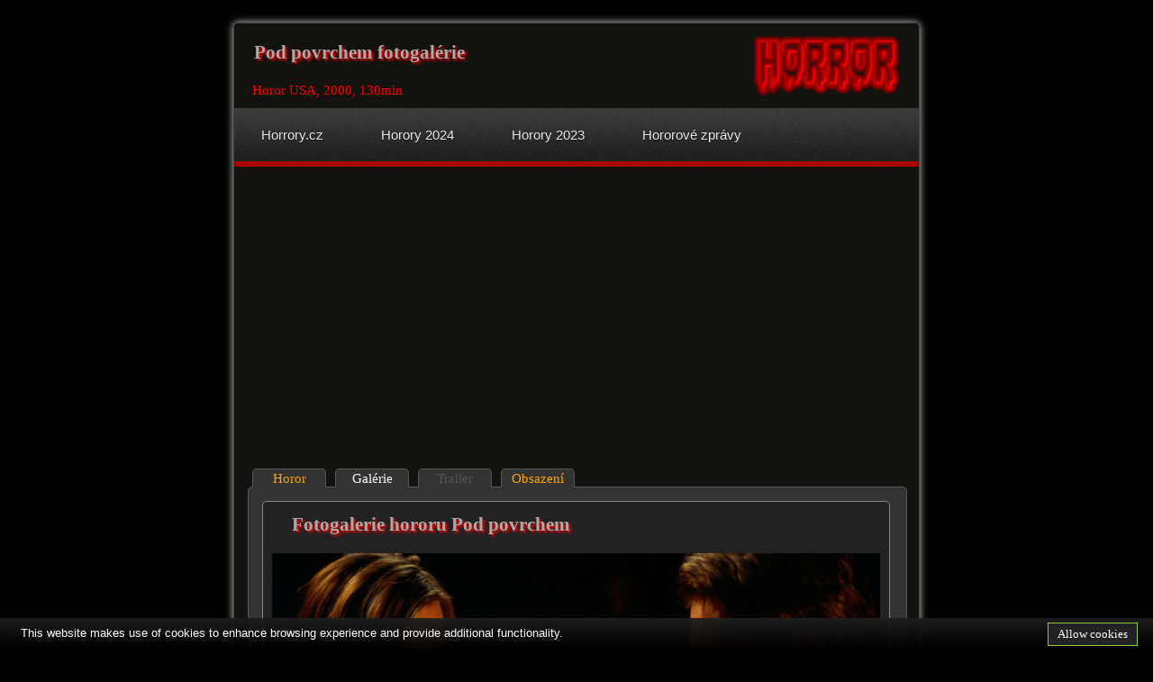

--- FILE ---
content_type: text/html; charset=UTF-8
request_url: https://horrory.cz/galerie/pod-povrchem
body_size: 3573
content:
<!DOCTYPE html>
<html lang="cs">
<head>
<meta charset="utf-8">
<title>Galerie Pod povrchem - Horrory.cz</title>
<meta name="HandheldFriendly" content="True">
<meta name="MobileOptimized" content="320">
<meta name="viewport" content="minimum-scale=1.0, width=device-width, maximum-scale=1.0">

<link rel="stylesheet" type="text/css" href="/style.css">

<meta name="description" content="Manželka vysokoškolského profesora věří, že jezero u jejich domu je osídleno duchem.">
<meta rel="canonical" href="https://horrory.cz/galerie/pod-povrchem">
<meta rel="image_src" href="https://horrory.cz/img/pqr/pod-povrchem.jpg">

<meta property="fb:admins" content="100003273667544">

<meta property="og:title" content="Pod povrchem">
<meta property="og:url" content="https://horrory.cz/galerie/pod-povrchem">
<meta property="og:image" content="https://horrory.cz/img/pqr/pod-povrchem.jpg">
<meta property="og:site_name" content="Horrory.cz">
<meta property="og:description" content="Manželka vysokoškolského profesora věří, že jezero u jejich domu je osídleno duchem.">

<style type="text/css">
.inert2 img {width: 100%;}
</style>
</head>
<body>

<div id="fb-root"></div>
<script>(function(d, s, id) {
  var js, fjs = d.getElementsByTagName(s)[0];
  if (d.getElementById(id)) return;
  js = d.createElement(s); js.id = id;
  js.src = "//connect.facebook.net/cs_CZ/sdk.js#xfbml=1&version=v3.0&appId=1019743288146377";
  fjs.parentNode.insertBefore(js, fjs);
}(document, 'script', 'facebook-jssdk'));</script>



<div id="container">

<!-- <h2>horor</h2> -->

<a href="/"><img src="/img/logo/95.png" alt="Horory - hlavní strana" width="165" height="90" style="float:right;margin:0 20px"></a>
<h1 id="horor">Pod povrchem fotogalérie</h1><span style="color:red;margin-left:20px;">Horor USA, 2000, 130min</span>

<div id="cssmenu">
<ul>
   <li><a href="/"><span>Horrory.cz</span></a></li>
   <li><a href="/seznam/horory-2024"><span>Horory 2024</span></a></li>
   <li><a href="/seznam/horory-2023"><div style="float:left;">Horory 2023</div></a></li>
   <li><a href="https://zpravy.horrory.cz/"><div style="float:left;">Hororové zprávy</div></a></li>
   <!--<li><a href="/povidky/"><span>Povídky</span></a></li>-->
</ul>
</div>           
<div style="clear:both; margin: 0 0 30px 0;">&nbsp;</div>

<div id="body">
<div id="long"><br style="clear:both">
<!-- 25.2.2016 -->

 <div style="margin:5px auto">

<div style="float:left; margin-left:9px"><script type="text/javascript"><!--
google_ad_client = "ca-pub-7823116770091427";
/* 336x280 h */
google_ad_slot = "9970715220";
google_ad_width = 336;
google_ad_height = 280;
//-->
</script>
<script type="text/javascript"
src="//pagead2.googlesyndication.com/pagead/show_ads.js">
</script></div>

<div style="float:right;margin-right:9px" class="tia"><script type="text/javascript"><!--
google_ad_client = "ca-pub-7823116770091427";
/* 336x280 h */
google_ad_slot = "9970715220";
google_ad_width = 336;
google_ad_height = 280;
//-->
</script>
<script type="text/javascript"
src="//pagead2.googlesyndication.com/pagead/show_ads.js">
</script></div>
<!-- <div id="fb-root"></div>
<script>(function(d, s, id) {
  var js, fjs = d.getElementsByTagName(s)[0];
  if (d.getElementById(id)) return;
  js = d.createElement(s); js.id = id;
  js.src = "//connect.facebook.net/en_US/all.js#xfbml=1&appId=506659982711836";
  fjs.parentNode.insertBefore(js, fjs);
}(document, 'script', 'facebook-jssdk'));</script>

<div class="fb-like-box" data-href="https://www.facebook.com/filmove.horory" data-width="720" data-height="240" data-show-faces="true" data-colorscheme="dark" data-stream="false" data-header="false"></div>
 -->
 
<!--  <a href="https://www.facebook.com/filmove.horory"><img src="/images/facebook.jpg" width="728" height="90" alt="Facebook stránka"></a>-->
</div><div style="clear:both;">&nbsp;</div>

 
<div class="submenu"><a href="/film/pod-povrchem">Horor</a></div>
<div class="submenu tia">Galérie</div>
<div class="submenu submenu0">Trailer</div><div class="submenu"><a href="/obsazeni/pod-povrchem">Obsazení</a></div>
<!--<div class="submenu"><a href="/zajimavosti/pod-povrchem">Zajímavosti</a></div>
-->

<div id="short2">

<div class="inert2">

<h2 id="horor" style="margin-top:5px">Fotogalerie hororu Pod povrchem</h2>


<img src="/galerie/p/pod-povrchem/pod-povrchem_0.jpg" style="width:100%;" alt="What Lies Beneath 18"><br><img src="/galerie/p/pod-povrchem/pod-povrchem_1.jpg" style="width:100%;" alt="What Lies Beneath 18"><br><img src="/galerie/p/pod-povrchem/pod-povrchem_2.jpg" style="width:100%;" alt="What Lies Beneath 18"><br><img src="/galerie/p/pod-povrchem/pod-povrchem_3.jpg" style="width:100%;" alt="What Lies Beneath 18"><br><img src="/galerie/p/pod-povrchem/pod-povrchem_4.jpg" style="width:100%;" alt="What Lies Beneath 18"><br><img src="/galerie/p/pod-povrchem/pod-povrchem_5.jpg" style="width:100%;" alt="What Lies Beneath 18"><br>
<br style="clear">

  </div> <!-- /inert -->


  <div class="inert2">
<div class="left" style="width:220px">
Hodnocení horrory.cz: <big style="color:DodgerBlue">
80 % </big></div>
<div class="left" style="width:220px">
Hodnocení dle csfd.cz: <big style="color:red">66 %</big>
</div>
<div class="right" style="width:220px">
Hodnocení imdb.com: <big style="color:yellow">65 %</big>
</div>

 <br style="clear:both">
  </div>


<div class="inert2">
Viděli?<br>
 <!-- fb like -->
<div class="fb-share-button" data-href="https://horrory.cz/film/pod-povrchem" data-layout="button_count" data-size="small"><a target="_blank" href="https://www.facebook.com/sharer/sharer.php?u=https%3A%2F%2Fhorrory.cz%2Ffilm%2Fpod-povrchem&amp;src=sdkpreparse" class="fb-xfbml-parse-ignore">Sdílet</a></div></div>

<div class="inert2">
Komentáře<br>
 <!-- fb comment -->
<div class="fb-comments" data-href="https://horrory.cz/film/pod-povrchem" data-num-posts="10" data-width="100%" colorscheme="dark"></div>
</div>

<div class="inert2"> další horory:<br> <div style="width:134px;float:left;text-align:center"><a href="/film/klaunovy-vanoce"><img src="/img/2024/klaunovy-vanoce.jpg" width="128"></a></div><div style="width:134px;float:left;text-align:center"><a href="/film/strazci"><img src="/img/stu/s/strazci-2024.jpg" width="128"></a></div><div style="width:134px;float:left;text-align:center"><a href="/film/hlasy-mrtvych"><img src="/img/ghi/h/hlasy-mrtvych.jpg" width="128"></a></div><div style="width:134px;float:left;text-align:center"><a href="/film/m3gan-2"><img src="/img/mno/m/megan2.jpg" width="128"></a></div><div style="width:134px;float:left;text-align:center"><a href="/film/insidious-cervene-dvere"><img src="/img/ghi/insidious-red.jpg" width="128"></a></div><br style="clear:both"></div>


</div>
<br style="clear:both">
<div style="margin:5px auto;">


<script async src="//pagead2.googlesyndication.com/pagead/js/adsbygoogle.js"></script>
<!-- ResponsiveHorroryCzDole -->
<ins class="adsbygoogle"
     style="display:block"
     data-ad-client="ca-pub-7823116770091427"
     data-ad-slot="2260379223"
     data-ad-format="auto"></ins>
<script>
(adsbygoogle = window.adsbygoogle || []).push({});
</script> 
<!--  <a href="https://www.facebook.com/filmove.horory"><img src="/images/facebook.jpg" width="728" height="90" alt="Facebook stránka"></a>-->
<br style="clear:both"></div>



</div><!-- /long -->

  <br style="clear:both">
	</div> <!-- / body -->
	
<div id="footer" class="clearfix">


<div class="col">
<ul>
<li><a href="/seznam/japonske-horory" class="small">Japonské horory</a></li>
<li><a href="/seznam/spanelske-horory" class="small">Španělské horory</a></li>
<li><a href="/seznam/francouzske-horory">Horory Francie</a></li>
<li><a href="/seznam/ceske-horory">České horory</a></li>
</ul></div>
<div class="col">
<ul>
<li><a href="/seznam/horory-2024" title="Horory roku 2024">Horory 2024</a></li>
<li><a href="/seznam/horory-2023" title="Horory roku 2023">Horory 2023</a></li>        
<li><a href="/seznam/horory-2022" title="Horory roku 2022">Horory 2022</a></li>
<li><a href="/seznam/horory-2021" title="Horory roku 2021">Horory 2021</a></li>
</ul></div>
<div class="col">
<ul>
<li><a href="/seznam/horory-podle-skutecne-udalosti" title="Horory podle skutečných událostí" class="small">Skutečné události</a></li>
<li><a href="/seznam/ducharske-horory" title="Horory o duchách" class="small">Duchařské horory</a></li>
<li><a href="/seznam/upiri-horory" class="small">Horory o upírech</a></li>
<li><a href="/seznam/komedialni-horory" class="small">Horory - Komedie</a></li>
</ul></div>
<div class="col">
<ul>
<li><a href="/seznam/nejlepsi-horory" title="Nejlepší horory, řazeno dle hodnocení">Nejlepší horory</a></li>
<li><a href="https://www.facebook.com/filmove.horory">Facebook</a></li>
<!--<li></li>-->
<li><a href="/odkazy/" title="Odkazy na zajímavé stránky na internetu" class="small">Odkazy</a></li>
<li><a href="https://en.horrory.cz/" title="Horror movies" class="small">Horror Movies [EN]</a></li>
</ul></div> 


<script language="JavaScript" type="text/javascript">
<!--
document.write('<img src="https://toplist.cz/dot.asp?id=1490862&amp;http='+escape(document.referrer)+'&amp;t='+escape(document.title)+
'&amp;wi='+escape(window.screen.width)+'&amp;he='+escape(window.screen.height)+'&amp;cd='+escape(window.screen.colorDepth)+'" width="1" height="1" border=0 alt="TOPlist" />'); 
//--></script><noscript><img src="https://toplist.cz/dot.asp?id=1490862" border="0"
alt="TOPlist" width="1" height="1" /></noscript>

</div> <!-- /footer -->

 <br style="clear:both">

<p class="footer">&nbsp; &copy; &nbsp; 2013 - 2026 &nbsp; &nbsp; horrory.cz <em style="text-align: right;"><!--   --></em></p>

<!-- START counter -->
<script type="text/javascript">document.write(unescape("%3Cscript src=%27https://s10.histats.com/js15.js%27 type=%27text/javascript%27%3E%3C/script%3E"));</script>
<script  type="text/javascript" >
try {Histats.start(1,2237795,4,0,0,0,"");
Histats.track_hits();} catch(err){};
</script>
<noscript><img src="https://sstatic1.histats.com/0.gif&amp;2237795&amp;101" alt="javascript hit counter"></noscript>
<!-- Histats.com  END  -->
<!-- -->
<script>
  (function(i,s,o,g,r,a,m){i['GoogleAnalyticsObject']=r;i[r]=i[r]||function(){
  (i[r].q=i[r].q||[]).push(arguments)},i[r].l=1*new Date();a=s.createElement(o),
  m=s.getElementsByTagName(o)[0];a.async=1;a.src=g;m.parentNode.insertBefore(a,m)
  })(window,document,'script','//www.google-analytics.com/analytics.js','ga');

  ga('create', 'UA-42277668-1', 'horrory.cz');
  ga('send', 'pageview');

</script><!-- /konec hororového měření -->


<script type="text/javascript" src="//cdn.jsdelivr.net/cookie-bar/1/cookiebar-latest.min.js?theme=altblack&tracking=1&thirdparty=1&noGeoIp=1&hideDetailsBtn=1"></script>

</div><script defer src="https://static.cloudflareinsights.com/beacon.min.js/vcd15cbe7772f49c399c6a5babf22c1241717689176015" integrity="sha512-ZpsOmlRQV6y907TI0dKBHq9Md29nnaEIPlkf84rnaERnq6zvWvPUqr2ft8M1aS28oN72PdrCzSjY4U6VaAw1EQ==" data-cf-beacon='{"version":"2024.11.0","token":"e5f2f604d689433b8febce13382a7194","r":1,"server_timing":{"name":{"cfCacheStatus":true,"cfEdge":true,"cfExtPri":true,"cfL4":true,"cfOrigin":true,"cfSpeedBrain":true},"location_startswith":null}}' crossorigin="anonymous"></script>
</body></html>

--- FILE ---
content_type: text/html; charset=utf-8
request_url: https://www.google.com/recaptcha/api2/aframe
body_size: 266
content:
<!DOCTYPE HTML><html><head><meta http-equiv="content-type" content="text/html; charset=UTF-8"></head><body><script nonce="tF13aa17_LAFBmGzCWmRIA">/** Anti-fraud and anti-abuse applications only. See google.com/recaptcha */ try{var clients={'sodar':'https://pagead2.googlesyndication.com/pagead/sodar?'};window.addEventListener("message",function(a){try{if(a.source===window.parent){var b=JSON.parse(a.data);var c=clients[b['id']];if(c){var d=document.createElement('img');d.src=c+b['params']+'&rc='+(localStorage.getItem("rc::a")?sessionStorage.getItem("rc::b"):"");window.document.body.appendChild(d);sessionStorage.setItem("rc::e",parseInt(sessionStorage.getItem("rc::e")||0)+1);localStorage.setItem("rc::h",'1769003028490');}}}catch(b){}});window.parent.postMessage("_grecaptcha_ready", "*");}catch(b){}</script></body></html>

--- FILE ---
content_type: text/css; charset=utf-8
request_url: https://cdn.jsdelivr.net/cookie-bar/1/cookiebar-altblack.min.css
body_size: 457
content:
#cookie-bar{font-size:13px}#cookie-bar-prompt-content{font-size:13px;max-height:85vh}#cookie-bar-browsers a{width:60px}@media only screen and (max-device-width:800px){#cookie-bar{font-size:12px}#cookie-bar-prompt-content{font-size:11px;max-height:80vh}#cookie-bar-browsers a{width:50px}}#cookie-bar{background:#45484d;background:-moz-linear-gradient(top,rgba(30,30,30,0.95) 0,rgba(0,0,0,0.95) 100%);background:-webkit-gradient(linear,left top,left bottom,color-stop(0,rgba(30,30,30,0.95)),color-stop(100%,rgba(0,0,0,0.95)));background:-webkit-linear-gradient(top,rgba(30,30,30,0.95) 0,rgba(0,0,0,0.95) 100%);background:-o-linear-gradient(top,rgba(30,30,30,0.95) 0,rgba(0,0,0,0.95) 100%);background:-ms-linear-gradient(top,rgba(30,30,30,0.95) 0,rgba(0,0,0,0.95) 100%);background:linear-gradient(to bottom,rgba(30,30,30,0.95) 0,rgba(0,0,0,0.95) 100%);font-family:font-family:'Open Sans',sans-serif;font-size:10pt !important;left:0;line-height:1.5;margin:0;padding:3px;position:fixed;width:100%;z-index:9999;filter:progid:DXImageTransform.Microsoft.gradient(startColorstr='#cc45484d',endColorstr='#cc000000',GradientType=0)}#cookie-bar-prompt{background:#000;background:rgba(0,0,0,0.4);font-family:'Open Sans',sans-serif;font-size:10pt !important;height:100%;left:0;line-height:1.5;position:fixed;top:0;width:100%;z-index:9998}#cookie-bar *,#cookie-bar-prompt *{line-height:1.5}#cookie-bar p{font-size:10pt !important;float:left;margin:4px 0 0 20px;padding:0;color:#FFF;font-family:'Open Sans',sans-serif}#cookie-bar-prompt p{font-family:'Open Sans',sans-serif;color:#FFF}#cookie-bar-button{background-color:#222;border-bottom:1px solid #222;color:#FFF !important;cursor:pointer;display:inline-block;float:right;font-weight:normal;line-height:1;margin-right:20px;margin-top:2px;padding:5px 10px 6px;position:relative;text-decoration:none;border:solid 1px #8dc63f}#cookie-bar-button-no{background-color:#d02828;border-bottom:1px solid #222;border-radius:5px;color:#FFF !important;cursor:pointer;display:inline-block;float:right;font-weight:bold;line-height:1;margin-right:20px;margin-top:2px;padding:5px 10px 6px;position:relative;text-decoration:none;text-shadow:0 -1px 1px #222}#cookie-bar-prompt a{cursor:pointer}#cookie-bar-prompt hr{background:#FFF;border:0;height:1px;margin:.7em 0 1em;opacity:.2}#cookie-bar-prompt-content,#cookie-bar{color:#FFF;font-weight:300}#cookie-bar-prompt-content::-webkit-scrollbar-track{border-radius:10px;background-color:#222;background-color:rgba(255,255,255,0.05)}#cookie-bar-prompt-content::-webkit-scrollbar{width:15px}#cookie-bar-prompt-content::-webkit-scrollbar-thumb{box-shadow:inset 0 0 6px rgba(0,0,0,0.5);background-color:#EEE;background-color:rgba(255,255,255,0.3);border-radius:10px}#cookie-bar-prompt-content a,#cookie-bar a,#cookie-bar-prompt-content span{color:#8dc63f;text-decoration:none}#cookie-bar-prompt-content a:hover,#cookie-bar a:hover{color:#8dc63f;text-decoration:underline}#cookie-bar-prompt-close{background:url(x.png) no-repeat;display:block;float:right;height:14px;width:14px}#cookie-bar-prompt-logo{background:url(logo.png) no-repeat;display:block;float:left;height:42px;width:190px}#cookie-bar-prompt-close span,#cookie-bar-prompt-logo span{display:none}#cookie-bar-prompt-button{cursor:pointer}#cookie-bar-prompt-content{background:#111;border-radius:7px;box-shadow:1px 2px 8px rgba(0,0,0,0.5);color:#FFF;margin:0 auto;max-width:98%;opacity:.97;overflow:auto;padding:25px;position:relative;top:5%;width:600px;z-index:9998}#cookie-bar-thirdparty{display:none}#cookie-bar-tracking{display:none}#cookie-bar-scrolling{display:none}#cookie-bar-privacy-page{display:none}#cookie-bar-browsers a{display:inline-block;height:53px;margin:0;padding:0;position:relative}#cookie-bar-browsers a span{background:#FFF;border-radius:2px;color:#000 !important;display:none;left:-10px;opacity:.8;padding:3px 10px;position:absolute;text-align:center;top:60px;width:150px}#cookie-bar-browsers .chrome{background:url(browsers/chrome.png) no-repeat}#cookie-bar-browsers .firefox{background:url(browsers/firefox.png) no-repeat}#cookie-bar-browsers .ie{background:url(browsers/ie.png) no-repeat}#cookie-bar-browsers .opera{background:url(browsers/opera.png) no-repeat}#cookie-bar-browsers .safari{background:url(browsers/safari.png) no-repeat}#cookie-bar-browsers a:hover span{display:block}.clear{clear:both}